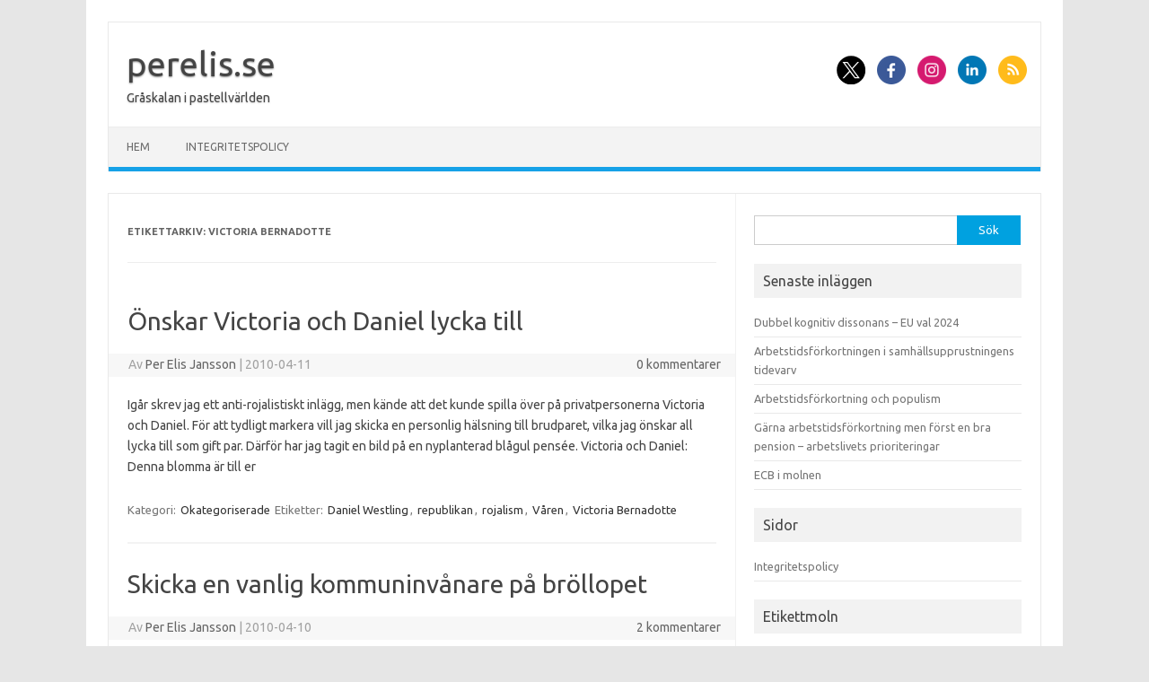

--- FILE ---
content_type: text/html; charset=UTF-8
request_url: https://www.perelis.se/tag/victoria-bernadotte/
body_size: 9245
content:
<!DOCTYPE html>
<!--[if IE 7]>
<html class="ie ie7" lang="sv-SE">
<![endif]-->
<!--[if IE 8]>
<html class="ie ie8" lang="sv-SE">
<![endif]-->
<!--[if !(IE 7) | !(IE 8)  ]><!-->
<html lang="sv-SE">
<!--<![endif]-->
<head>
<meta charset="UTF-8">
<meta name="viewport" content="width=device-width, initial-scale=1">
<link rel="profile" href="http://gmpg.org/xfn/11">
<link rel="pingback" href="https://www.perelis.se/xmlrpc.php" />
<!--[if lt IE 9]>
<script src="https://www.perelis.se/wp-content/themes/iconic-one/js/html5.js" type="text/javascript"></script>
<![endif]-->
<title>Victoria Bernadotte &#8211; perelis.se</title>
<meta name='robots' content='max-image-preview:large' />
<link rel='dns-prefetch' href='//www.googletagmanager.com' />
<link rel='dns-prefetch' href='//fonts.googleapis.com' />
<link rel="alternate" type="application/rss+xml" title="perelis.se &raquo; Webbflöde" href="https://www.perelis.se/feed/" />
<link rel="alternate" type="application/rss+xml" title="perelis.se &raquo; Kommentarsflöde" href="https://www.perelis.se/comments/feed/" />
<link rel="alternate" type="application/rss+xml" title="perelis.se &raquo; etikettflöde för Victoria Bernadotte" href="https://www.perelis.se/tag/victoria-bernadotte/feed/" />
<style id='wp-img-auto-sizes-contain-inline-css' type='text/css'>
img:is([sizes=auto i],[sizes^="auto," i]){contain-intrinsic-size:3000px 1500px}
/*# sourceURL=wp-img-auto-sizes-contain-inline-css */
</style>
<style id='wp-emoji-styles-inline-css' type='text/css'>

	img.wp-smiley, img.emoji {
		display: inline !important;
		border: none !important;
		box-shadow: none !important;
		height: 1em !important;
		width: 1em !important;
		margin: 0 0.07em !important;
		vertical-align: -0.1em !important;
		background: none !important;
		padding: 0 !important;
	}
/*# sourceURL=wp-emoji-styles-inline-css */
</style>
<style id='wp-block-library-inline-css' type='text/css'>
:root{--wp-block-synced-color:#7a00df;--wp-block-synced-color--rgb:122,0,223;--wp-bound-block-color:var(--wp-block-synced-color);--wp-editor-canvas-background:#ddd;--wp-admin-theme-color:#007cba;--wp-admin-theme-color--rgb:0,124,186;--wp-admin-theme-color-darker-10:#006ba1;--wp-admin-theme-color-darker-10--rgb:0,107,160.5;--wp-admin-theme-color-darker-20:#005a87;--wp-admin-theme-color-darker-20--rgb:0,90,135;--wp-admin-border-width-focus:2px}@media (min-resolution:192dpi){:root{--wp-admin-border-width-focus:1.5px}}.wp-element-button{cursor:pointer}:root .has-very-light-gray-background-color{background-color:#eee}:root .has-very-dark-gray-background-color{background-color:#313131}:root .has-very-light-gray-color{color:#eee}:root .has-very-dark-gray-color{color:#313131}:root .has-vivid-green-cyan-to-vivid-cyan-blue-gradient-background{background:linear-gradient(135deg,#00d084,#0693e3)}:root .has-purple-crush-gradient-background{background:linear-gradient(135deg,#34e2e4,#4721fb 50%,#ab1dfe)}:root .has-hazy-dawn-gradient-background{background:linear-gradient(135deg,#faaca8,#dad0ec)}:root .has-subdued-olive-gradient-background{background:linear-gradient(135deg,#fafae1,#67a671)}:root .has-atomic-cream-gradient-background{background:linear-gradient(135deg,#fdd79a,#004a59)}:root .has-nightshade-gradient-background{background:linear-gradient(135deg,#330968,#31cdcf)}:root .has-midnight-gradient-background{background:linear-gradient(135deg,#020381,#2874fc)}:root{--wp--preset--font-size--normal:16px;--wp--preset--font-size--huge:42px}.has-regular-font-size{font-size:1em}.has-larger-font-size{font-size:2.625em}.has-normal-font-size{font-size:var(--wp--preset--font-size--normal)}.has-huge-font-size{font-size:var(--wp--preset--font-size--huge)}.has-text-align-center{text-align:center}.has-text-align-left{text-align:left}.has-text-align-right{text-align:right}.has-fit-text{white-space:nowrap!important}#end-resizable-editor-section{display:none}.aligncenter{clear:both}.items-justified-left{justify-content:flex-start}.items-justified-center{justify-content:center}.items-justified-right{justify-content:flex-end}.items-justified-space-between{justify-content:space-between}.screen-reader-text{border:0;clip-path:inset(50%);height:1px;margin:-1px;overflow:hidden;padding:0;position:absolute;width:1px;word-wrap:normal!important}.screen-reader-text:focus{background-color:#ddd;clip-path:none;color:#444;display:block;font-size:1em;height:auto;left:5px;line-height:normal;padding:15px 23px 14px;text-decoration:none;top:5px;width:auto;z-index:100000}html :where(.has-border-color){border-style:solid}html :where([style*=border-top-color]){border-top-style:solid}html :where([style*=border-right-color]){border-right-style:solid}html :where([style*=border-bottom-color]){border-bottom-style:solid}html :where([style*=border-left-color]){border-left-style:solid}html :where([style*=border-width]){border-style:solid}html :where([style*=border-top-width]){border-top-style:solid}html :where([style*=border-right-width]){border-right-style:solid}html :where([style*=border-bottom-width]){border-bottom-style:solid}html :where([style*=border-left-width]){border-left-style:solid}html :where(img[class*=wp-image-]){height:auto;max-width:100%}:where(figure){margin:0 0 1em}html :where(.is-position-sticky){--wp-admin--admin-bar--position-offset:var(--wp-admin--admin-bar--height,0px)}@media screen and (max-width:600px){html :where(.is-position-sticky){--wp-admin--admin-bar--position-offset:0px}}

/*# sourceURL=wp-block-library-inline-css */
</style><style id='global-styles-inline-css' type='text/css'>
:root{--wp--preset--aspect-ratio--square: 1;--wp--preset--aspect-ratio--4-3: 4/3;--wp--preset--aspect-ratio--3-4: 3/4;--wp--preset--aspect-ratio--3-2: 3/2;--wp--preset--aspect-ratio--2-3: 2/3;--wp--preset--aspect-ratio--16-9: 16/9;--wp--preset--aspect-ratio--9-16: 9/16;--wp--preset--color--black: #000000;--wp--preset--color--cyan-bluish-gray: #abb8c3;--wp--preset--color--white: #ffffff;--wp--preset--color--pale-pink: #f78da7;--wp--preset--color--vivid-red: #cf2e2e;--wp--preset--color--luminous-vivid-orange: #ff6900;--wp--preset--color--luminous-vivid-amber: #fcb900;--wp--preset--color--light-green-cyan: #7bdcb5;--wp--preset--color--vivid-green-cyan: #00d084;--wp--preset--color--pale-cyan-blue: #8ed1fc;--wp--preset--color--vivid-cyan-blue: #0693e3;--wp--preset--color--vivid-purple: #9b51e0;--wp--preset--gradient--vivid-cyan-blue-to-vivid-purple: linear-gradient(135deg,rgb(6,147,227) 0%,rgb(155,81,224) 100%);--wp--preset--gradient--light-green-cyan-to-vivid-green-cyan: linear-gradient(135deg,rgb(122,220,180) 0%,rgb(0,208,130) 100%);--wp--preset--gradient--luminous-vivid-amber-to-luminous-vivid-orange: linear-gradient(135deg,rgb(252,185,0) 0%,rgb(255,105,0) 100%);--wp--preset--gradient--luminous-vivid-orange-to-vivid-red: linear-gradient(135deg,rgb(255,105,0) 0%,rgb(207,46,46) 100%);--wp--preset--gradient--very-light-gray-to-cyan-bluish-gray: linear-gradient(135deg,rgb(238,238,238) 0%,rgb(169,184,195) 100%);--wp--preset--gradient--cool-to-warm-spectrum: linear-gradient(135deg,rgb(74,234,220) 0%,rgb(151,120,209) 20%,rgb(207,42,186) 40%,rgb(238,44,130) 60%,rgb(251,105,98) 80%,rgb(254,248,76) 100%);--wp--preset--gradient--blush-light-purple: linear-gradient(135deg,rgb(255,206,236) 0%,rgb(152,150,240) 100%);--wp--preset--gradient--blush-bordeaux: linear-gradient(135deg,rgb(254,205,165) 0%,rgb(254,45,45) 50%,rgb(107,0,62) 100%);--wp--preset--gradient--luminous-dusk: linear-gradient(135deg,rgb(255,203,112) 0%,rgb(199,81,192) 50%,rgb(65,88,208) 100%);--wp--preset--gradient--pale-ocean: linear-gradient(135deg,rgb(255,245,203) 0%,rgb(182,227,212) 50%,rgb(51,167,181) 100%);--wp--preset--gradient--electric-grass: linear-gradient(135deg,rgb(202,248,128) 0%,rgb(113,206,126) 100%);--wp--preset--gradient--midnight: linear-gradient(135deg,rgb(2,3,129) 0%,rgb(40,116,252) 100%);--wp--preset--font-size--small: 13px;--wp--preset--font-size--medium: 20px;--wp--preset--font-size--large: 36px;--wp--preset--font-size--x-large: 42px;--wp--preset--spacing--20: 0.44rem;--wp--preset--spacing--30: 0.67rem;--wp--preset--spacing--40: 1rem;--wp--preset--spacing--50: 1.5rem;--wp--preset--spacing--60: 2.25rem;--wp--preset--spacing--70: 3.38rem;--wp--preset--spacing--80: 5.06rem;--wp--preset--shadow--natural: 6px 6px 9px rgba(0, 0, 0, 0.2);--wp--preset--shadow--deep: 12px 12px 50px rgba(0, 0, 0, 0.4);--wp--preset--shadow--sharp: 6px 6px 0px rgba(0, 0, 0, 0.2);--wp--preset--shadow--outlined: 6px 6px 0px -3px rgb(255, 255, 255), 6px 6px rgb(0, 0, 0);--wp--preset--shadow--crisp: 6px 6px 0px rgb(0, 0, 0);}:where(.is-layout-flex){gap: 0.5em;}:where(.is-layout-grid){gap: 0.5em;}body .is-layout-flex{display: flex;}.is-layout-flex{flex-wrap: wrap;align-items: center;}.is-layout-flex > :is(*, div){margin: 0;}body .is-layout-grid{display: grid;}.is-layout-grid > :is(*, div){margin: 0;}:where(.wp-block-columns.is-layout-flex){gap: 2em;}:where(.wp-block-columns.is-layout-grid){gap: 2em;}:where(.wp-block-post-template.is-layout-flex){gap: 1.25em;}:where(.wp-block-post-template.is-layout-grid){gap: 1.25em;}.has-black-color{color: var(--wp--preset--color--black) !important;}.has-cyan-bluish-gray-color{color: var(--wp--preset--color--cyan-bluish-gray) !important;}.has-white-color{color: var(--wp--preset--color--white) !important;}.has-pale-pink-color{color: var(--wp--preset--color--pale-pink) !important;}.has-vivid-red-color{color: var(--wp--preset--color--vivid-red) !important;}.has-luminous-vivid-orange-color{color: var(--wp--preset--color--luminous-vivid-orange) !important;}.has-luminous-vivid-amber-color{color: var(--wp--preset--color--luminous-vivid-amber) !important;}.has-light-green-cyan-color{color: var(--wp--preset--color--light-green-cyan) !important;}.has-vivid-green-cyan-color{color: var(--wp--preset--color--vivid-green-cyan) !important;}.has-pale-cyan-blue-color{color: var(--wp--preset--color--pale-cyan-blue) !important;}.has-vivid-cyan-blue-color{color: var(--wp--preset--color--vivid-cyan-blue) !important;}.has-vivid-purple-color{color: var(--wp--preset--color--vivid-purple) !important;}.has-black-background-color{background-color: var(--wp--preset--color--black) !important;}.has-cyan-bluish-gray-background-color{background-color: var(--wp--preset--color--cyan-bluish-gray) !important;}.has-white-background-color{background-color: var(--wp--preset--color--white) !important;}.has-pale-pink-background-color{background-color: var(--wp--preset--color--pale-pink) !important;}.has-vivid-red-background-color{background-color: var(--wp--preset--color--vivid-red) !important;}.has-luminous-vivid-orange-background-color{background-color: var(--wp--preset--color--luminous-vivid-orange) !important;}.has-luminous-vivid-amber-background-color{background-color: var(--wp--preset--color--luminous-vivid-amber) !important;}.has-light-green-cyan-background-color{background-color: var(--wp--preset--color--light-green-cyan) !important;}.has-vivid-green-cyan-background-color{background-color: var(--wp--preset--color--vivid-green-cyan) !important;}.has-pale-cyan-blue-background-color{background-color: var(--wp--preset--color--pale-cyan-blue) !important;}.has-vivid-cyan-blue-background-color{background-color: var(--wp--preset--color--vivid-cyan-blue) !important;}.has-vivid-purple-background-color{background-color: var(--wp--preset--color--vivid-purple) !important;}.has-black-border-color{border-color: var(--wp--preset--color--black) !important;}.has-cyan-bluish-gray-border-color{border-color: var(--wp--preset--color--cyan-bluish-gray) !important;}.has-white-border-color{border-color: var(--wp--preset--color--white) !important;}.has-pale-pink-border-color{border-color: var(--wp--preset--color--pale-pink) !important;}.has-vivid-red-border-color{border-color: var(--wp--preset--color--vivid-red) !important;}.has-luminous-vivid-orange-border-color{border-color: var(--wp--preset--color--luminous-vivid-orange) !important;}.has-luminous-vivid-amber-border-color{border-color: var(--wp--preset--color--luminous-vivid-amber) !important;}.has-light-green-cyan-border-color{border-color: var(--wp--preset--color--light-green-cyan) !important;}.has-vivid-green-cyan-border-color{border-color: var(--wp--preset--color--vivid-green-cyan) !important;}.has-pale-cyan-blue-border-color{border-color: var(--wp--preset--color--pale-cyan-blue) !important;}.has-vivid-cyan-blue-border-color{border-color: var(--wp--preset--color--vivid-cyan-blue) !important;}.has-vivid-purple-border-color{border-color: var(--wp--preset--color--vivid-purple) !important;}.has-vivid-cyan-blue-to-vivid-purple-gradient-background{background: var(--wp--preset--gradient--vivid-cyan-blue-to-vivid-purple) !important;}.has-light-green-cyan-to-vivid-green-cyan-gradient-background{background: var(--wp--preset--gradient--light-green-cyan-to-vivid-green-cyan) !important;}.has-luminous-vivid-amber-to-luminous-vivid-orange-gradient-background{background: var(--wp--preset--gradient--luminous-vivid-amber-to-luminous-vivid-orange) !important;}.has-luminous-vivid-orange-to-vivid-red-gradient-background{background: var(--wp--preset--gradient--luminous-vivid-orange-to-vivid-red) !important;}.has-very-light-gray-to-cyan-bluish-gray-gradient-background{background: var(--wp--preset--gradient--very-light-gray-to-cyan-bluish-gray) !important;}.has-cool-to-warm-spectrum-gradient-background{background: var(--wp--preset--gradient--cool-to-warm-spectrum) !important;}.has-blush-light-purple-gradient-background{background: var(--wp--preset--gradient--blush-light-purple) !important;}.has-blush-bordeaux-gradient-background{background: var(--wp--preset--gradient--blush-bordeaux) !important;}.has-luminous-dusk-gradient-background{background: var(--wp--preset--gradient--luminous-dusk) !important;}.has-pale-ocean-gradient-background{background: var(--wp--preset--gradient--pale-ocean) !important;}.has-electric-grass-gradient-background{background: var(--wp--preset--gradient--electric-grass) !important;}.has-midnight-gradient-background{background: var(--wp--preset--gradient--midnight) !important;}.has-small-font-size{font-size: var(--wp--preset--font-size--small) !important;}.has-medium-font-size{font-size: var(--wp--preset--font-size--medium) !important;}.has-large-font-size{font-size: var(--wp--preset--font-size--large) !important;}.has-x-large-font-size{font-size: var(--wp--preset--font-size--x-large) !important;}
/*# sourceURL=global-styles-inline-css */
</style>

<style id='classic-theme-styles-inline-css' type='text/css'>
/*! This file is auto-generated */
.wp-block-button__link{color:#fff;background-color:#32373c;border-radius:9999px;box-shadow:none;text-decoration:none;padding:calc(.667em + 2px) calc(1.333em + 2px);font-size:1.125em}.wp-block-file__button{background:#32373c;color:#fff;text-decoration:none}
/*# sourceURL=/wp-includes/css/classic-themes.min.css */
</style>
<link rel='stylesheet' id='themonic-fonts-css' href='https://fonts.googleapis.com/css?family=Ubuntu%3A400%2C700&#038;subset=latin%2Clatin-ext' type='text/css' media='all' />
<link rel='stylesheet' id='themonic-style-css' href='https://www.perelis.se/wp-content/themes/iconic-one/style.css?ver=2.4' type='text/css' media='all' />
<link rel='stylesheet' id='custom-style-css' href='https://www.perelis.se/wp-content/themes/iconic-one/custom.css?ver=6.9' type='text/css' media='all' />

<!-- Kodblock för ”Google-tagg (gtag.js)” tillagt av Site Kit -->
<!-- Kodblock för ”Google Analytics” tillagt av Site Kit -->
<script type="text/javascript" src="https://www.googletagmanager.com/gtag/js?id=G-WNK1FJ2KJG" id="google_gtagjs-js" async></script>
<script type="text/javascript" id="google_gtagjs-js-after">
/* <![CDATA[ */
window.dataLayer = window.dataLayer || [];function gtag(){dataLayer.push(arguments);}
gtag("set","linker",{"domains":["www.perelis.se"]});
gtag("js", new Date());
gtag("set", "developer_id.dZTNiMT", true);
gtag("config", "G-WNK1FJ2KJG");
//# sourceURL=google_gtagjs-js-after
/* ]]> */
</script>
<link rel="https://api.w.org/" href="https://www.perelis.se/wp-json/" /><link rel="alternate" title="JSON" type="application/json" href="https://www.perelis.se/wp-json/wp/v2/tags/110" /><link rel="EditURI" type="application/rsd+xml" title="RSD" href="https://www.perelis.se/xmlrpc.php?rsd" />
<meta name="generator" content="WordPress 6.9" />
<meta name="generator" content="Site Kit by Google 1.170.0" /><link rel="icon" href="https://www.perelis.se/wp-content/uploads/2011/12/100_perelis-150x150.jpg" sizes="32x32" />
<link rel="icon" href="https://www.perelis.se/wp-content/uploads/2011/12/100_perelis.jpg" sizes="192x192" />
<link rel="apple-touch-icon" href="https://www.perelis.se/wp-content/uploads/2011/12/100_perelis.jpg" />
<meta name="msapplication-TileImage" content="https://www.perelis.se/wp-content/uploads/2011/12/100_perelis.jpg" />
		<style type="text/css" id="wp-custom-css">
			/* @media only screen and (max-width: 400px) {
	figure.alignleft, img.alignleft, figure.alignright, img.alignright {
	float:none;
	display:block;
	margin-left:auto;
	margin-right:auto;
    }
}*/
		</style>
		</head>
<body class="archive tag tag-victoria-bernadotte tag-110 wp-theme-iconic-one custom-font-enabled single-author hfeed">
<div id="page" class="site">
	<a class="skip-link screen-reader-text" href="#main" title="Hoppa till innehåll">Hoppa till innehåll</a>
	<header id="masthead" class="site-header" role="banner">
					<div class="io-title-description">
			<a href="https://www.perelis.se/" title="perelis.se" rel="home">perelis.se</a>
				<br .../> 
								 <a class="site-description">Gråskalan i pastellvärlden</a>
						</div>
								<div class="socialmedia">
							<a href="http://default_value" target="_blank"><img src="https://www.perelis.se/wp-content/themes/iconic-one/img/twitter.png" alt="Follow us on Twitter"/></a> 
											<a href="http://default_value" target="_blank"><img src="https://www.perelis.se/wp-content/themes/iconic-one/img/facebook.png" alt="Follow us on Facebook"/></a>
											<a href="http://default_value" rel="author" target="_blank"><img src="https://www.perelis.se/wp-content/themes/iconic-one/img/instagram.png" alt="Follow us on Instagram"/></a>
											<a href="http://default_value" rel="author" target="_blank"><img src="https://www.perelis.se/wp-content/themes/iconic-one/img/linkedin.png" alt="Follow us on LinkedIn"/></a>
									<a class="rss" href="http://default_value" target="_blank"><img src="https://www.perelis.se/wp-content/themes/iconic-one/img/rss.png" alt="Follow us on rss"/></a>			
					</div>
					
		
		<nav id="site-navigation" class="themonic-nav" role="navigation">
		<button class="menu-toggle" aria-controls="menu-top" aria-expanded="false">Menu<label class="iomenu">
  <div class="iolines"></div>
  <div class="iolines"></div>
  <div class="iolines"></div>
</label></button>
			<ul id="menu-top" class="nav-menu"><li ><a href="https://www.perelis.se/">Hem</a></li><li class="page_item page-item-7559"><a href="https://www.perelis.se/integritetspolicy/">Integritetspolicy</a></li>
</ul>
		</nav><!-- #site-navigation -->
		<div class="clear"></div>
	</header><!-- #masthead -->
<div id="main" class="wrapper">
	<section id="primary" class="site-content">
		<div id="content" role="main">

					<header class="archive-header">
				<h1 class="archive-title">Etikettarkiv: <span>Victoria Bernadotte</span></h1>

						</header><!-- .archive-header -->

			
	<article id="post-232" class="post-232 post type-post status-publish format-standard hentry category-okategoriserade tag-daniel-westling tag-republikan tag-rojalism tag-varen tag-victoria-bernadotte">
				<header class="entry-header">
						<h2 class="entry-title">
				<a href="https://www.perelis.se/onskar-victoria-och-daniel-lycka-till/" title="Permalänk till Önskar Victoria och Daniel lycka till" rel="bookmark">Önskar Victoria och Daniel lycka till</a>
			</h2>
									
		<div class="below-title-meta">
		<div class="adt">
		Av        <span class="vcard author">
			<span class="fn"><a href="https://www.perelis.se/author/admin/" title="Inlägg av Per Elis Jansson" rel="author">Per Elis Jansson</a></span>
        </span>
        <span class="meta-sep">|</span> 
				
				<span class="date updated">2010-04-11</span>
				 
        </div>
		<div class="adt-comment">
		<a class="link-comments" href="https://www.perelis.se/onskar-victoria-och-daniel-lycka-till/#respond">0 kommentarer</a> 
        </div>       
		</div><!-- below title meta end -->
			
						
		</header><!-- .entry-header -->

									<div class="entry-summary">
				<!-- Ico nic One home page thumbnail with custom excerpt -->
			<div class="excerpt-thumb">
					</div>
			<p>Igår skrev jag ett anti-rojalistiskt inlägg, men kände att det kunde spilla över på privatpersonerna Victoria och Daniel. För att tydligt markera vill jag skicka en personlig hälsning till brudparet, vilka jag önskar all lycka till som gift par. Därför har jag tagit en bild på en nyplanterad blågul pensée. Victoria och Daniel: Denna blomma är till er</p>
		</div><!-- .entry-summary -->
			
				
	<footer class="entry-meta">
					<span>Kategori: <a href="https://www.perelis.se/category/okategoriserade/" rel="category tag">Okategoriserade</a></span>
								<span>Etiketter: <a href="https://www.perelis.se/tag/daniel-westling/" rel="tag">Daniel Westling</a>, <a href="https://www.perelis.se/tag/republikan/" rel="tag">republikan</a>, <a href="https://www.perelis.se/tag/rojalism/" rel="tag">rojalism</a>, <a href="https://www.perelis.se/tag/varen/" rel="tag">Våren</a>, <a href="https://www.perelis.se/tag/victoria-bernadotte/" rel="tag">Victoria Bernadotte</a></span>
			
           						</footer><!-- .entry-meta -->
	</article><!-- #post -->

	<article id="post-223" class="post-223 post type-post status-publish format-standard hentry category-politik category-politik-i-horby tag-brollop tag-daniel-westling tag-victoria-bernadotte">
				<header class="entry-header">
						<h2 class="entry-title">
				<a href="https://www.perelis.se/skicka-en-vanlig-kommuninvanare-pa-brollopet/" title="Permalänk till Skicka en vanlig kommuninvånare på bröllopet" rel="bookmark">Skicka en vanlig kommuninvånare på bröllopet</a>
			</h2>
									
		<div class="below-title-meta">
		<div class="adt">
		Av        <span class="vcard author">
			<span class="fn"><a href="https://www.perelis.se/author/admin/" title="Inlägg av Per Elis Jansson" rel="author">Per Elis Jansson</a></span>
        </span>
        <span class="meta-sep">|</span> 
				
				<span class="date updated">2010-04-10</span>
				 
        </div>
		<div class="adt-comment">
		<a class="link-comments" href="https://www.perelis.se/skicka-en-vanlig-kommuninvanare-pa-brollopet/#comments">2 kommentarer</a> 
        </div>       
		</div><!-- below title meta end -->
			
						
		</header><!-- .entry-header -->

									<div class="entry-summary">
				<!-- Ico nic One home page thumbnail with custom excerpt -->
			<div class="excerpt-thumb">
					</div>
			<p>Efter att ha läst igenom kommentarerna på Skånska dagbladets artikel om att kommunalrådet Cecilia Lind inte skall åka till bröllopet mellan gymägare Daniel Westling och kronprincessan Victoria Bernadotte, är det uppenbart att man inte skall ta den rojalistiska yran lätt. Det är roligt att se att det finns något som engagerar kreti och pleti, även om det hade varit… <span class="read-more"><a href="https://www.perelis.se/skicka-en-vanlig-kommuninvanare-pa-brollopet/">Läs mer &raquo;</a></span></p>
		</div><!-- .entry-summary -->
			
				
	<footer class="entry-meta">
					<span>Kategori: <a href="https://www.perelis.se/category/politik/" rel="category tag">Politik</a> <a href="https://www.perelis.se/category/politik-i-horby/" rel="category tag">Politik i Hörby</a></span>
								<span>Etiketter: <a href="https://www.perelis.se/tag/brollop/" rel="tag">Bröllop</a>, <a href="https://www.perelis.se/tag/daniel-westling/" rel="tag">Daniel Westling</a>, <a href="https://www.perelis.se/tag/victoria-bernadotte/" rel="tag">Victoria Bernadotte</a></span>
			
           						</footer><!-- .entry-meta -->
	</article><!-- #post -->

		
		</div><!-- #content -->
	</section><!-- #primary -->


		
	 		<div id="secondary" class="widget-area" role="complementary">
			<div class="widget widget_search">
				<form role="search" method="get" id="searchform" class="searchform" action="https://www.perelis.se/">
				<div>
					<label class="screen-reader-text" for="s">Sök efter:</label>
					<input type="text" value="" name="s" id="s" />
					<input type="submit" id="searchsubmit" value="Sök" />
				</div>
			</form>			</div>
			<div class="widget widget_recent_entries">
				<p class="widget-title">Senaste inläggen</p>
				<ul>	<li><a href='https://www.perelis.se/dubbel-kognitiv-dissonans-eu-val-2024/'>Dubbel kognitiv dissonans &#8211; EU val 2024</a></li>
	<li><a href='https://www.perelis.se/arbetstidsforkortningen-i-samhallsupprustningens-tidevarv/'>Arbetstidsförkortningen i samhällsupprustningens tidevarv</a></li>
	<li><a href='https://www.perelis.se/arbetstidsforkortning-och-socialdemokratisk-populism/'>Arbetstidsförkortning och populism</a></li>
	<li><a href='https://www.perelis.se/garna-arbetstidsforkortning-men-forst-en-bra-pension-arbetslivet-prioriteringar/'>Gärna arbetstidsförkortning men först en bra pension &#8211; arbetslivets prioriteringar</a></li>
	<li><a href='https://www.perelis.se/ecb-i-molnen/'>ECB i molnen</a></li>
</ul>
			</div>
			<div class="widget widget_pages">
			<p class="widget-title">Sidor</p>
          <ul><li class="page_item page-item-7559"><a href="https://www.perelis.se/integritetspolicy/">Integritetspolicy</a></li>
</ul>
      </div>
	  
	  <div class="widget widget_tag_cloud">
       <p class="widget-title">Etikettmoln</p>
        <a href="https://www.perelis.se/tag/budget/" class="tag-cloud-link tag-link-357 tag-link-position-1" style="font-size: 11.153846153846px;" aria-label="Budget (11 objekt)">Budget</a>
<a href="https://www.perelis.se/tag/demokrati/" class="tag-cloud-link tag-link-87 tag-link-position-2" style="font-size: 12.820512820513px;" aria-label="Demokrati (21 objekt)">Demokrati</a>
<a href="https://www.perelis.se/tag/eva-lindholm/" class="tag-cloud-link tag-link-281 tag-link-position-3" style="font-size: 10px;" aria-label="Eva Lindholm (7 objekt)">Eva Lindholm</a>
<a href="https://www.perelis.se/tag/folkpartiet/" class="tag-cloud-link tag-link-241 tag-link-position-4" style="font-size: 10.641025641026px;" aria-label="Folkpartiet (9 objekt)">Folkpartiet</a>
<a href="https://www.perelis.se/tag/fullmaktige/" class="tag-cloud-link tag-link-417 tag-link-position-5" style="font-size: 11.923076923077px;" aria-label="Fullmäktige (15 objekt)">Fullmäktige</a>
<a href="https://www.perelis.se/tag/hifab/" class="tag-cloud-link tag-link-386 tag-link-position-6" style="font-size: 10.320512820513px;" aria-label="HIFAB (8 objekt)">HIFAB</a>
<a href="https://www.perelis.se/tag/horby/" class="tag-cloud-link tag-link-17 tag-link-position-7" style="font-size: 20px;" aria-label="Hörby (288 objekt)">Hörby</a>
<a href="https://www.perelis.se/tag/horbymoderaterna/" class="tag-cloud-link tag-link-65 tag-link-position-8" style="font-size: 13.397435897436px;" aria-label="Hörbymoderaterna (26 objekt)">Hörbymoderaterna</a>
<a href="https://www.perelis.se/tag/hoor/" class="tag-cloud-link tag-link-43 tag-link-position-9" style="font-size: 10.641025641026px;" aria-label="Höör (9 objekt)">Höör</a>
<a href="https://www.perelis.se/tag/kommunfullmaktige/" class="tag-cloud-link tag-link-245 tag-link-position-10" style="font-size: 13.525641025641px;" aria-label="Kommunfullmäktige (27 objekt)">Kommunfullmäktige</a>
<a href="https://www.perelis.se/tag/lars-ahlkvist/" class="tag-cloud-link tag-link-198 tag-link-position-11" style="font-size: 14.423076923077px;" aria-label="Lars Ahlkvist (38 objekt)">Lars Ahlkvist</a>
<a href="https://www.perelis.se/tag/ludvigsborg/" class="tag-cloud-link tag-link-68 tag-link-position-12" style="font-size: 13.974358974359px;" aria-label="Ludvigsborg (32 objekt)">Ludvigsborg</a>
<a href="https://www.perelis.se/tag/mat/" class="tag-cloud-link tag-link-160 tag-link-position-13" style="font-size: 10.641025641026px;" aria-label="mat (9 objekt)">mat</a>
<a href="https://www.perelis.se/tag/miljopartiet/" class="tag-cloud-link tag-link-137 tag-link-position-14" style="font-size: 12.564102564103px;" aria-label="miljöpartiet (19 objekt)">miljöpartiet</a>
<a href="https://www.perelis.se/tag/moderatarna/" class="tag-cloud-link tag-link-424 tag-link-position-15" style="font-size: 10.641025641026px;" aria-label="Moderatarna (9 objekt)">Moderatarna</a>
<a href="https://www.perelis.se/tag/moderaterna/" class="tag-cloud-link tag-link-92 tag-link-position-16" style="font-size: 10.641025641026px;" aria-label="moderaterna (9 objekt)">moderaterna</a>
<a href="https://www.perelis.se/tag/pelle-skerup/" class="tag-cloud-link tag-link-288 tag-link-position-17" style="font-size: 10.897435897436px;" aria-label="Pelle Skerup (10 objekt)">Pelle Skerup</a>
<a href="https://www.perelis.se/tag/politik/" class="tag-cloud-link tag-link-520 tag-link-position-18" style="font-size: 14.807692307692px;" aria-label="Politik (44 objekt)">Politik</a>
<a href="https://www.perelis.se/tag/regnbagskoalitionen/" class="tag-cloud-link tag-link-435 tag-link-position-19" style="font-size: 11.153846153846px;" aria-label="Regnbågskoalitionen (11 objekt)">Regnbågskoalitionen</a>
<a href="https://www.perelis.se/tag/skatt/" class="tag-cloud-link tag-link-48 tag-link-position-20" style="font-size: 11.602564102564px;" aria-label="skatt (13 objekt)">skatt</a>
<a href="https://www.perelis.se/tag/skola/" class="tag-cloud-link tag-link-143 tag-link-position-21" style="font-size: 12.307692307692px;" aria-label="Skola (17 objekt)">Skola</a>
<a href="https://www.perelis.se/tag/socialdemokraterna/" class="tag-cloud-link tag-link-49 tag-link-position-22" style="font-size: 16.089743589744px;" aria-label="socialdemokraterna (70 objekt)">socialdemokraterna</a>
<a href="https://www.perelis.se/tag/socialnamnden/" class="tag-cloud-link tag-link-232 tag-link-position-23" style="font-size: 16.987179487179px;" aria-label="Socialnämnden (96 objekt)">Socialnämnden</a>
<a href="https://www.perelis.se/tag/susanne-meijer/" class="tag-cloud-link tag-link-277 tag-link-position-24" style="font-size: 13.589743589744px;" aria-label="Susanne Meijer (28 objekt)">Susanne Meijer</a>
<a href="https://www.perelis.se/tag/sverigedemokraterna/" class="tag-cloud-link tag-link-88 tag-link-position-25" style="font-size: 12.564102564103px;" aria-label="Sverigedemokraterna (19 objekt)">Sverigedemokraterna</a>
<a href="https://www.perelis.se/tag/svt/" class="tag-cloud-link tag-link-4 tag-link-position-26" style="font-size: 10.897435897436px;" aria-label="SVT (10 objekt)">SVT</a>
<a href="https://www.perelis.se/tag/tommy-hall/" class="tag-cloud-link tag-link-176 tag-link-position-27" style="font-size: 11.923076923077px;" aria-label="Tommy Hall (15 objekt)">Tommy Hall</a>
<a href="https://www.perelis.se/tag/val-2010/" class="tag-cloud-link tag-link-33 tag-link-position-28" style="font-size: 10.897435897436px;" aria-label="val 2010 (10 objekt)">val 2010</a>
<a href="https://www.perelis.se/tag/vindkraft/" class="tag-cloud-link tag-link-210 tag-link-position-29" style="font-size: 12.435897435897px;" aria-label="vindkraft (18 objekt)">vindkraft</a>
<a href="https://www.perelis.se/tag/oversiktsplaner/" class="tag-cloud-link tag-link-320 tag-link-position-30" style="font-size: 10.641025641026px;" aria-label="Översiktsplaner (9 objekt)">Översiktsplaner</a>			</div>
		</div><!-- #secondary -->
		</div><!-- #main .wrapper -->
	<footer id="colophon" role="contentinfo">
		<div class="site-info">
		<div class="footercopy"></div>
		<div class="footercredit"></div>
		<div class="clear"></div>
		</div><!-- .site-info -->
		</footer><!-- #colophon -->
		<div class="site-wordpress">
				<a href="https://themonic.com/iconic-one/">Iconic One</a> Theme | Powered by <a href="https://wordpress.org">Wordpress</a>
				</div><!-- .site-info -->
				<div class="clear"></div>
</div><!-- #page -->

<script type="speculationrules">
{"prefetch":[{"source":"document","where":{"and":[{"href_matches":"/*"},{"not":{"href_matches":["/wp-*.php","/wp-admin/*","/wp-content/uploads/*","/wp-content/*","/wp-content/plugins/*","/wp-content/themes/iconic-one/*","/*\\?(.+)"]}},{"not":{"selector_matches":"a[rel~=\"nofollow\"]"}},{"not":{"selector_matches":".no-prefetch, .no-prefetch a"}}]},"eagerness":"conservative"}]}
</script>
<script type="text/javascript" src="https://www.perelis.se/wp-content/themes/iconic-one/js/selectnav.js?ver=1.0" id="themonic-mobile-navigation-js"></script>
<script id="wp-emoji-settings" type="application/json">
{"baseUrl":"https://s.w.org/images/core/emoji/17.0.2/72x72/","ext":".png","svgUrl":"https://s.w.org/images/core/emoji/17.0.2/svg/","svgExt":".svg","source":{"concatemoji":"https://www.perelis.se/wp-includes/js/wp-emoji-release.min.js?ver=6.9"}}
</script>
<script type="module">
/* <![CDATA[ */
/*! This file is auto-generated */
const a=JSON.parse(document.getElementById("wp-emoji-settings").textContent),o=(window._wpemojiSettings=a,"wpEmojiSettingsSupports"),s=["flag","emoji"];function i(e){try{var t={supportTests:e,timestamp:(new Date).valueOf()};sessionStorage.setItem(o,JSON.stringify(t))}catch(e){}}function c(e,t,n){e.clearRect(0,0,e.canvas.width,e.canvas.height),e.fillText(t,0,0);t=new Uint32Array(e.getImageData(0,0,e.canvas.width,e.canvas.height).data);e.clearRect(0,0,e.canvas.width,e.canvas.height),e.fillText(n,0,0);const a=new Uint32Array(e.getImageData(0,0,e.canvas.width,e.canvas.height).data);return t.every((e,t)=>e===a[t])}function p(e,t){e.clearRect(0,0,e.canvas.width,e.canvas.height),e.fillText(t,0,0);var n=e.getImageData(16,16,1,1);for(let e=0;e<n.data.length;e++)if(0!==n.data[e])return!1;return!0}function u(e,t,n,a){switch(t){case"flag":return n(e,"\ud83c\udff3\ufe0f\u200d\u26a7\ufe0f","\ud83c\udff3\ufe0f\u200b\u26a7\ufe0f")?!1:!n(e,"\ud83c\udde8\ud83c\uddf6","\ud83c\udde8\u200b\ud83c\uddf6")&&!n(e,"\ud83c\udff4\udb40\udc67\udb40\udc62\udb40\udc65\udb40\udc6e\udb40\udc67\udb40\udc7f","\ud83c\udff4\u200b\udb40\udc67\u200b\udb40\udc62\u200b\udb40\udc65\u200b\udb40\udc6e\u200b\udb40\udc67\u200b\udb40\udc7f");case"emoji":return!a(e,"\ud83e\u1fac8")}return!1}function f(e,t,n,a){let r;const o=(r="undefined"!=typeof WorkerGlobalScope&&self instanceof WorkerGlobalScope?new OffscreenCanvas(300,150):document.createElement("canvas")).getContext("2d",{willReadFrequently:!0}),s=(o.textBaseline="top",o.font="600 32px Arial",{});return e.forEach(e=>{s[e]=t(o,e,n,a)}),s}function r(e){var t=document.createElement("script");t.src=e,t.defer=!0,document.head.appendChild(t)}a.supports={everything:!0,everythingExceptFlag:!0},new Promise(t=>{let n=function(){try{var e=JSON.parse(sessionStorage.getItem(o));if("object"==typeof e&&"number"==typeof e.timestamp&&(new Date).valueOf()<e.timestamp+604800&&"object"==typeof e.supportTests)return e.supportTests}catch(e){}return null}();if(!n){if("undefined"!=typeof Worker&&"undefined"!=typeof OffscreenCanvas&&"undefined"!=typeof URL&&URL.createObjectURL&&"undefined"!=typeof Blob)try{var e="postMessage("+f.toString()+"("+[JSON.stringify(s),u.toString(),c.toString(),p.toString()].join(",")+"));",a=new Blob([e],{type:"text/javascript"});const r=new Worker(URL.createObjectURL(a),{name:"wpTestEmojiSupports"});return void(r.onmessage=e=>{i(n=e.data),r.terminate(),t(n)})}catch(e){}i(n=f(s,u,c,p))}t(n)}).then(e=>{for(const n in e)a.supports[n]=e[n],a.supports.everything=a.supports.everything&&a.supports[n],"flag"!==n&&(a.supports.everythingExceptFlag=a.supports.everythingExceptFlag&&a.supports[n]);var t;a.supports.everythingExceptFlag=a.supports.everythingExceptFlag&&!a.supports.flag,a.supports.everything||((t=a.source||{}).concatemoji?r(t.concatemoji):t.wpemoji&&t.twemoji&&(r(t.twemoji),r(t.wpemoji)))});
//# sourceURL=https://www.perelis.se/wp-includes/js/wp-emoji-loader.min.js
/* ]]> */
</script>
</body>
</html>